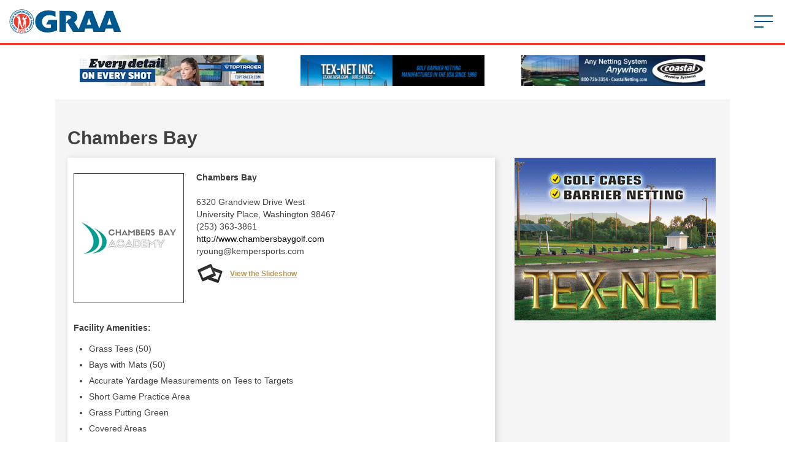

--- FILE ---
content_type: text/html; charset=UTF-8
request_url: https://golfrange.org/winners/chambers-bay-5/
body_size: 18901
content:
<!DOCTYPE html>
<!--[if lt IE 7]> <html class="no-js ie6 oldie" lang="en"> <![endif]-->
<!--[if IE 7]>    <html class="no-js ie7 oldie" lang="en"> <![endif]-->
<!--[if IE 8]>    <html class="no-js ie8 oldie" lang="en"> <![endif]-->
<!--[if gt IE 8]><!--> <html class="no-js" lang="en"> <!--<![endif]-->
<head> <script type="text/javascript">
/* <![CDATA[ */
var gform;gform||(document.addEventListener("gform_main_scripts_loaded",function(){gform.scriptsLoaded=!0}),document.addEventListener("gform/theme/scripts_loaded",function(){gform.themeScriptsLoaded=!0}),window.addEventListener("DOMContentLoaded",function(){gform.domLoaded=!0}),gform={domLoaded:!1,scriptsLoaded:!1,themeScriptsLoaded:!1,isFormEditor:()=>"function"==typeof InitializeEditor,callIfLoaded:function(o){return!(!gform.domLoaded||!gform.scriptsLoaded||!gform.themeScriptsLoaded&&!gform.isFormEditor()||(gform.isFormEditor()&&console.warn("The use of gform.initializeOnLoaded() is deprecated in the form editor context and will be removed in Gravity Forms 3.1."),o(),0))},initializeOnLoaded:function(o){gform.callIfLoaded(o)||(document.addEventListener("gform_main_scripts_loaded",()=>{gform.scriptsLoaded=!0,gform.callIfLoaded(o)}),document.addEventListener("gform/theme/scripts_loaded",()=>{gform.themeScriptsLoaded=!0,gform.callIfLoaded(o)}),window.addEventListener("DOMContentLoaded",()=>{gform.domLoaded=!0,gform.callIfLoaded(o)}))},hooks:{action:{},filter:{}},addAction:function(o,r,e,t){gform.addHook("action",o,r,e,t)},addFilter:function(o,r,e,t){gform.addHook("filter",o,r,e,t)},doAction:function(o){gform.doHook("action",o,arguments)},applyFilters:function(o){return gform.doHook("filter",o,arguments)},removeAction:function(o,r){gform.removeHook("action",o,r)},removeFilter:function(o,r,e){gform.removeHook("filter",o,r,e)},addHook:function(o,r,e,t,n){null==gform.hooks[o][r]&&(gform.hooks[o][r]=[]);var d=gform.hooks[o][r];null==n&&(n=r+"_"+d.length),gform.hooks[o][r].push({tag:n,callable:e,priority:t=null==t?10:t})},doHook:function(r,o,e){var t;if(e=Array.prototype.slice.call(e,1),null!=gform.hooks[r][o]&&((o=gform.hooks[r][o]).sort(function(o,r){return o.priority-r.priority}),o.forEach(function(o){"function"!=typeof(t=o.callable)&&(t=window[t]),"action"==r?t.apply(null,e):e[0]=t.apply(null,e)})),"filter"==r)return e[0]},removeHook:function(o,r,t,n){var e;null!=gform.hooks[o][r]&&(e=(e=gform.hooks[o][r]).filter(function(o,r,e){return!!(null!=n&&n!=o.tag||null!=t&&t!=o.priority)}),gform.hooks[o][r]=e)}});
/* ]]> */
</script>
<meta charset="utf-8"><script>if(navigator.userAgent.match(/MSIE|Internet Explorer/i)||navigator.userAgent.match(/Trident\/7\..*?rv:11/i)){var href=document.location.href;if(!href.match(/[?&]nowprocket/)){if(href.indexOf("?")==-1){if(href.indexOf("#")==-1){document.location.href=href+"?nowprocket=1"}else{document.location.href=href.replace("#","?nowprocket=1#")}}else{if(href.indexOf("#")==-1){document.location.href=href+"&nowprocket=1"}else{document.location.href=href.replace("#","&nowprocket=1#")}}}}</script><script>(()=>{class RocketLazyLoadScripts{constructor(){this.v="2.0.4",this.userEvents=["keydown","keyup","mousedown","mouseup","mousemove","mouseover","mouseout","touchmove","touchstart","touchend","touchcancel","wheel","click","dblclick","input"],this.attributeEvents=["onblur","onclick","oncontextmenu","ondblclick","onfocus","onmousedown","onmouseenter","onmouseleave","onmousemove","onmouseout","onmouseover","onmouseup","onmousewheel","onscroll","onsubmit"]}async t(){this.i(),this.o(),/iP(ad|hone)/.test(navigator.userAgent)&&this.h(),this.u(),this.l(this),this.m(),this.k(this),this.p(this),this._(),await Promise.all([this.R(),this.L()]),this.lastBreath=Date.now(),this.S(this),this.P(),this.D(),this.O(),this.M(),await this.C(this.delayedScripts.normal),await this.C(this.delayedScripts.defer),await this.C(this.delayedScripts.async),await this.T(),await this.F(),await this.j(),await this.A(),window.dispatchEvent(new Event("rocket-allScriptsLoaded")),this.everythingLoaded=!0,this.lastTouchEnd&&await new Promise(t=>setTimeout(t,500-Date.now()+this.lastTouchEnd)),this.I(),this.H(),this.U(),this.W()}i(){this.CSPIssue=sessionStorage.getItem("rocketCSPIssue"),document.addEventListener("securitypolicyviolation",t=>{this.CSPIssue||"script-src-elem"!==t.violatedDirective||"data"!==t.blockedURI||(this.CSPIssue=!0,sessionStorage.setItem("rocketCSPIssue",!0))},{isRocket:!0})}o(){window.addEventListener("pageshow",t=>{this.persisted=t.persisted,this.realWindowLoadedFired=!0},{isRocket:!0}),window.addEventListener("pagehide",()=>{this.onFirstUserAction=null},{isRocket:!0})}h(){let t;function e(e){t=e}window.addEventListener("touchstart",e,{isRocket:!0}),window.addEventListener("touchend",function i(o){o.changedTouches[0]&&t.changedTouches[0]&&Math.abs(o.changedTouches[0].pageX-t.changedTouches[0].pageX)<10&&Math.abs(o.changedTouches[0].pageY-t.changedTouches[0].pageY)<10&&o.timeStamp-t.timeStamp<200&&(window.removeEventListener("touchstart",e,{isRocket:!0}),window.removeEventListener("touchend",i,{isRocket:!0}),"INPUT"===o.target.tagName&&"text"===o.target.type||(o.target.dispatchEvent(new TouchEvent("touchend",{target:o.target,bubbles:!0})),o.target.dispatchEvent(new MouseEvent("mouseover",{target:o.target,bubbles:!0})),o.target.dispatchEvent(new PointerEvent("click",{target:o.target,bubbles:!0,cancelable:!0,detail:1,clientX:o.changedTouches[0].clientX,clientY:o.changedTouches[0].clientY})),event.preventDefault()))},{isRocket:!0})}q(t){this.userActionTriggered||("mousemove"!==t.type||this.firstMousemoveIgnored?"keyup"===t.type||"mouseover"===t.type||"mouseout"===t.type||(this.userActionTriggered=!0,this.onFirstUserAction&&this.onFirstUserAction()):this.firstMousemoveIgnored=!0),"click"===t.type&&t.preventDefault(),t.stopPropagation(),t.stopImmediatePropagation(),"touchstart"===this.lastEvent&&"touchend"===t.type&&(this.lastTouchEnd=Date.now()),"click"===t.type&&(this.lastTouchEnd=0),this.lastEvent=t.type,t.composedPath&&t.composedPath()[0].getRootNode()instanceof ShadowRoot&&(t.rocketTarget=t.composedPath()[0]),this.savedUserEvents.push(t)}u(){this.savedUserEvents=[],this.userEventHandler=this.q.bind(this),this.userEvents.forEach(t=>window.addEventListener(t,this.userEventHandler,{passive:!1,isRocket:!0})),document.addEventListener("visibilitychange",this.userEventHandler,{isRocket:!0})}U(){this.userEvents.forEach(t=>window.removeEventListener(t,this.userEventHandler,{passive:!1,isRocket:!0})),document.removeEventListener("visibilitychange",this.userEventHandler,{isRocket:!0}),this.savedUserEvents.forEach(t=>{(t.rocketTarget||t.target).dispatchEvent(new window[t.constructor.name](t.type,t))})}m(){const t="return false",e=Array.from(this.attributeEvents,t=>"data-rocket-"+t),i="["+this.attributeEvents.join("],[")+"]",o="[data-rocket-"+this.attributeEvents.join("],[data-rocket-")+"]",s=(e,i,o)=>{o&&o!==t&&(e.setAttribute("data-rocket-"+i,o),e["rocket"+i]=new Function("event",o),e.setAttribute(i,t))};new MutationObserver(t=>{for(const n of t)"attributes"===n.type&&(n.attributeName.startsWith("data-rocket-")||this.everythingLoaded?n.attributeName.startsWith("data-rocket-")&&this.everythingLoaded&&this.N(n.target,n.attributeName.substring(12)):s(n.target,n.attributeName,n.target.getAttribute(n.attributeName))),"childList"===n.type&&n.addedNodes.forEach(t=>{if(t.nodeType===Node.ELEMENT_NODE)if(this.everythingLoaded)for(const i of[t,...t.querySelectorAll(o)])for(const t of i.getAttributeNames())e.includes(t)&&this.N(i,t.substring(12));else for(const e of[t,...t.querySelectorAll(i)])for(const t of e.getAttributeNames())this.attributeEvents.includes(t)&&s(e,t,e.getAttribute(t))})}).observe(document,{subtree:!0,childList:!0,attributeFilter:[...this.attributeEvents,...e]})}I(){this.attributeEvents.forEach(t=>{document.querySelectorAll("[data-rocket-"+t+"]").forEach(e=>{this.N(e,t)})})}N(t,e){const i=t.getAttribute("data-rocket-"+e);i&&(t.setAttribute(e,i),t.removeAttribute("data-rocket-"+e))}k(t){Object.defineProperty(HTMLElement.prototype,"onclick",{get(){return this.rocketonclick||null},set(e){this.rocketonclick=e,this.setAttribute(t.everythingLoaded?"onclick":"data-rocket-onclick","this.rocketonclick(event)")}})}S(t){function e(e,i){let o=e[i];e[i]=null,Object.defineProperty(e,i,{get:()=>o,set(s){t.everythingLoaded?o=s:e["rocket"+i]=o=s}})}e(document,"onreadystatechange"),e(window,"onload"),e(window,"onpageshow");try{Object.defineProperty(document,"readyState",{get:()=>t.rocketReadyState,set(e){t.rocketReadyState=e},configurable:!0}),document.readyState="loading"}catch(t){console.log("WPRocket DJE readyState conflict, bypassing")}}l(t){this.originalAddEventListener=EventTarget.prototype.addEventListener,this.originalRemoveEventListener=EventTarget.prototype.removeEventListener,this.savedEventListeners=[],EventTarget.prototype.addEventListener=function(e,i,o){o&&o.isRocket||!t.B(e,this)&&!t.userEvents.includes(e)||t.B(e,this)&&!t.userActionTriggered||e.startsWith("rocket-")||t.everythingLoaded?t.originalAddEventListener.call(this,e,i,o):(t.savedEventListeners.push({target:this,remove:!1,type:e,func:i,options:o}),"mouseenter"!==e&&"mouseleave"!==e||t.originalAddEventListener.call(this,e,t.savedUserEvents.push,o))},EventTarget.prototype.removeEventListener=function(e,i,o){o&&o.isRocket||!t.B(e,this)&&!t.userEvents.includes(e)||t.B(e,this)&&!t.userActionTriggered||e.startsWith("rocket-")||t.everythingLoaded?t.originalRemoveEventListener.call(this,e,i,o):t.savedEventListeners.push({target:this,remove:!0,type:e,func:i,options:o})}}J(t,e){this.savedEventListeners=this.savedEventListeners.filter(i=>{let o=i.type,s=i.target||window;return e!==o||t!==s||(this.B(o,s)&&(i.type="rocket-"+o),this.$(i),!1)})}H(){EventTarget.prototype.addEventListener=this.originalAddEventListener,EventTarget.prototype.removeEventListener=this.originalRemoveEventListener,this.savedEventListeners.forEach(t=>this.$(t))}$(t){t.remove?this.originalRemoveEventListener.call(t.target,t.type,t.func,t.options):this.originalAddEventListener.call(t.target,t.type,t.func,t.options)}p(t){let e;function i(e){return t.everythingLoaded?e:e.split(" ").map(t=>"load"===t||t.startsWith("load.")?"rocket-jquery-load":t).join(" ")}function o(o){function s(e){const s=o.fn[e];o.fn[e]=o.fn.init.prototype[e]=function(){return this[0]===window&&t.userActionTriggered&&("string"==typeof arguments[0]||arguments[0]instanceof String?arguments[0]=i(arguments[0]):"object"==typeof arguments[0]&&Object.keys(arguments[0]).forEach(t=>{const e=arguments[0][t];delete arguments[0][t],arguments[0][i(t)]=e})),s.apply(this,arguments),this}}if(o&&o.fn&&!t.allJQueries.includes(o)){const e={DOMContentLoaded:[],"rocket-DOMContentLoaded":[]};for(const t in e)document.addEventListener(t,()=>{e[t].forEach(t=>t())},{isRocket:!0});o.fn.ready=o.fn.init.prototype.ready=function(i){function s(){parseInt(o.fn.jquery)>2?setTimeout(()=>i.bind(document)(o)):i.bind(document)(o)}return"function"==typeof i&&(t.realDomReadyFired?!t.userActionTriggered||t.fauxDomReadyFired?s():e["rocket-DOMContentLoaded"].push(s):e.DOMContentLoaded.push(s)),o([])},s("on"),s("one"),s("off"),t.allJQueries.push(o)}e=o}t.allJQueries=[],o(window.jQuery),Object.defineProperty(window,"jQuery",{get:()=>e,set(t){o(t)}})}P(){const t=new Map;document.write=document.writeln=function(e){const i=document.currentScript,o=document.createRange(),s=i.parentElement;let n=t.get(i);void 0===n&&(n=i.nextSibling,t.set(i,n));const c=document.createDocumentFragment();o.setStart(c,0),c.appendChild(o.createContextualFragment(e)),s.insertBefore(c,n)}}async R(){return new Promise(t=>{this.userActionTriggered?t():this.onFirstUserAction=t})}async L(){return new Promise(t=>{document.addEventListener("DOMContentLoaded",()=>{this.realDomReadyFired=!0,t()},{isRocket:!0})})}async j(){return this.realWindowLoadedFired?Promise.resolve():new Promise(t=>{window.addEventListener("load",t,{isRocket:!0})})}M(){this.pendingScripts=[];this.scriptsMutationObserver=new MutationObserver(t=>{for(const e of t)e.addedNodes.forEach(t=>{"SCRIPT"!==t.tagName||t.noModule||t.isWPRocket||this.pendingScripts.push({script:t,promise:new Promise(e=>{const i=()=>{const i=this.pendingScripts.findIndex(e=>e.script===t);i>=0&&this.pendingScripts.splice(i,1),e()};t.addEventListener("load",i,{isRocket:!0}),t.addEventListener("error",i,{isRocket:!0}),setTimeout(i,1e3)})})})}),this.scriptsMutationObserver.observe(document,{childList:!0,subtree:!0})}async F(){await this.X(),this.pendingScripts.length?(await this.pendingScripts[0].promise,await this.F()):this.scriptsMutationObserver.disconnect()}D(){this.delayedScripts={normal:[],async:[],defer:[]},document.querySelectorAll("script[type$=rocketlazyloadscript]").forEach(t=>{t.hasAttribute("data-rocket-src")?t.hasAttribute("async")&&!1!==t.async?this.delayedScripts.async.push(t):t.hasAttribute("defer")&&!1!==t.defer||"module"===t.getAttribute("data-rocket-type")?this.delayedScripts.defer.push(t):this.delayedScripts.normal.push(t):this.delayedScripts.normal.push(t)})}async _(){await this.L();let t=[];document.querySelectorAll("script[type$=rocketlazyloadscript][data-rocket-src]").forEach(e=>{let i=e.getAttribute("data-rocket-src");if(i&&!i.startsWith("data:")){i.startsWith("//")&&(i=location.protocol+i);try{const o=new URL(i).origin;o!==location.origin&&t.push({src:o,crossOrigin:e.crossOrigin||"module"===e.getAttribute("data-rocket-type")})}catch(t){}}}),t=[...new Map(t.map(t=>[JSON.stringify(t),t])).values()],this.Y(t,"preconnect")}async G(t){if(await this.K(),!0!==t.noModule||!("noModule"in HTMLScriptElement.prototype))return new Promise(e=>{let i;function o(){(i||t).setAttribute("data-rocket-status","executed"),e()}try{if(navigator.userAgent.includes("Firefox/")||""===navigator.vendor||this.CSPIssue)i=document.createElement("script"),[...t.attributes].forEach(t=>{let e=t.nodeName;"type"!==e&&("data-rocket-type"===e&&(e="type"),"data-rocket-src"===e&&(e="src"),i.setAttribute(e,t.nodeValue))}),t.text&&(i.text=t.text),t.nonce&&(i.nonce=t.nonce),i.hasAttribute("src")?(i.addEventListener("load",o,{isRocket:!0}),i.addEventListener("error",()=>{i.setAttribute("data-rocket-status","failed-network"),e()},{isRocket:!0}),setTimeout(()=>{i.isConnected||e()},1)):(i.text=t.text,o()),i.isWPRocket=!0,t.parentNode.replaceChild(i,t);else{const i=t.getAttribute("data-rocket-type"),s=t.getAttribute("data-rocket-src");i?(t.type=i,t.removeAttribute("data-rocket-type")):t.removeAttribute("type"),t.addEventListener("load",o,{isRocket:!0}),t.addEventListener("error",i=>{this.CSPIssue&&i.target.src.startsWith("data:")?(console.log("WPRocket: CSP fallback activated"),t.removeAttribute("src"),this.G(t).then(e)):(t.setAttribute("data-rocket-status","failed-network"),e())},{isRocket:!0}),s?(t.fetchPriority="high",t.removeAttribute("data-rocket-src"),t.src=s):t.src="data:text/javascript;base64,"+window.btoa(unescape(encodeURIComponent(t.text)))}}catch(i){t.setAttribute("data-rocket-status","failed-transform"),e()}});t.setAttribute("data-rocket-status","skipped")}async C(t){const e=t.shift();return e?(e.isConnected&&await this.G(e),this.C(t)):Promise.resolve()}O(){this.Y([...this.delayedScripts.normal,...this.delayedScripts.defer,...this.delayedScripts.async],"preload")}Y(t,e){this.trash=this.trash||[];let i=!0;var o=document.createDocumentFragment();t.forEach(t=>{const s=t.getAttribute&&t.getAttribute("data-rocket-src")||t.src;if(s&&!s.startsWith("data:")){const n=document.createElement("link");n.href=s,n.rel=e,"preconnect"!==e&&(n.as="script",n.fetchPriority=i?"high":"low"),t.getAttribute&&"module"===t.getAttribute("data-rocket-type")&&(n.crossOrigin=!0),t.crossOrigin&&(n.crossOrigin=t.crossOrigin),t.integrity&&(n.integrity=t.integrity),t.nonce&&(n.nonce=t.nonce),o.appendChild(n),this.trash.push(n),i=!1}}),document.head.appendChild(o)}W(){this.trash.forEach(t=>t.remove())}async T(){try{document.readyState="interactive"}catch(t){}this.fauxDomReadyFired=!0;try{await this.K(),this.J(document,"readystatechange"),document.dispatchEvent(new Event("rocket-readystatechange")),await this.K(),document.rocketonreadystatechange&&document.rocketonreadystatechange(),await this.K(),this.J(document,"DOMContentLoaded"),document.dispatchEvent(new Event("rocket-DOMContentLoaded")),await this.K(),this.J(window,"DOMContentLoaded"),window.dispatchEvent(new Event("rocket-DOMContentLoaded"))}catch(t){console.error(t)}}async A(){try{document.readyState="complete"}catch(t){}try{await this.K(),this.J(document,"readystatechange"),document.dispatchEvent(new Event("rocket-readystatechange")),await this.K(),document.rocketonreadystatechange&&document.rocketonreadystatechange(),await this.K(),this.J(window,"load"),window.dispatchEvent(new Event("rocket-load")),await this.K(),window.rocketonload&&window.rocketonload(),await this.K(),this.allJQueries.forEach(t=>t(window).trigger("rocket-jquery-load")),await this.K(),this.J(window,"pageshow");const t=new Event("rocket-pageshow");t.persisted=this.persisted,window.dispatchEvent(t),await this.K(),window.rocketonpageshow&&window.rocketonpageshow({persisted:this.persisted})}catch(t){console.error(t)}}async K(){Date.now()-this.lastBreath>45&&(await this.X(),this.lastBreath=Date.now())}async X(){return document.hidden?new Promise(t=>setTimeout(t)):new Promise(t=>requestAnimationFrame(t))}B(t,e){return e===document&&"readystatechange"===t||(e===document&&"DOMContentLoaded"===t||(e===window&&"DOMContentLoaded"===t||(e===window&&"load"===t||e===window&&"pageshow"===t)))}static run(){(new RocketLazyLoadScripts).t()}}RocketLazyLoadScripts.run()})();</script>

<meta http-equiv="X-UA-Compatible" content="IE=edge">
<meta name="viewport" content="width=device-width, initial-scale=1.0">

<title>Chambers Bay - Golf Range Association</title>

<!-- Stylesheets -->
<link rel="stylesheet" href="https://golfrange.org/wp-content/themes/range/style.css?v=5" type="text/css" media="all" />
<link rel="stylesheet" href="https://golfrange.org/wp-content/themes/range/library/css/flexslider.css" type="text/css" media="all" />

<meta name="robots" content="index,follow" />
<meta name="copyright" content="Copyright (c) December 2020" />

<!-- The SEO Framework by Sybre Waaijer -->
<meta name="robots" content="max-snippet:-1,max-image-preview:standard,max-video-preview:-1" />
<link rel="canonical" href="https://golfrange.org/winners/chambers-bay-5/" />
<meta name="description" content="Facility Amenities: Additional Amenities: Type of Range Targets: Instruction provided. Number of PGA Professional Instructors: 6 Clubfitting services provided." />
<meta property="og:type" content="article" />
<meta property="og:locale" content="en_US" />
<meta property="og:site_name" content="Golf Range Association" />
<meta property="og:title" content="Chambers Bay - Golf Range Association" />
<meta property="og:description" content="Facility Amenities: Additional Amenities: Type of Range Targets: Instruction provided. Number of PGA Professional Instructors: 6 Clubfitting services provided. Total number of visits to range per…" />
<meta property="og:url" content="https://golfrange.org/winners/chambers-bay-5/" />
<meta property="og:image" content="https://golfrangeorgmedia.s3.amazonaws.com/wp-content/uploads/2020/12/05120300/Chambers-Bay2020.jpg" />
<meta property="og:image:width" content="220" />
<meta property="og:image:height" content="260" />
<meta property="article:published_time" content="2020-12-28T06:50:36+00:00" />
<meta property="article:modified_time" content="2020-12-28T07:34:56+00:00" />
<meta name="twitter:card" content="summary_large_image" />
<meta name="twitter:title" content="Chambers Bay - Golf Range Association" />
<meta name="twitter:description" content="Facility Amenities: Additional Amenities: Type of Range Targets: Instruction provided. Number of PGA Professional Instructors: 6 Clubfitting services provided. Total number of visits to range per…" />
<meta name="twitter:image" content="https://golfrangeorgmedia.s3.amazonaws.com/wp-content/uploads/2020/12/05120300/Chambers-Bay2020.jpg" />
<script type="application/ld+json">{"@context":"https://schema.org","@graph":[{"@type":"WebSite","@id":"https://golfrange.org/#/schema/WebSite","url":"https://golfrange.org/","name":"Golf Range Association","description":"Golf Ranges: Where the Fun Starts","inLanguage":"en-US","potentialAction":{"@type":"SearchAction","target":{"@type":"EntryPoint","urlTemplate":"https://golfrange.org/search/{search_term_string}/"},"query-input":"required name=search_term_string"},"publisher":{"@type":"Organization","@id":"https://golfrange.org/#/schema/Organization","name":"Golf Range Association","url":"https://golfrange.org/"}},{"@type":"WebPage","@id":"https://golfrange.org/winners/chambers-bay-5/","url":"https://golfrange.org/winners/chambers-bay-5/","name":"Chambers Bay - Golf Range Association","description":"Facility Amenities: Additional Amenities: Type of Range Targets: Instruction provided. Number of PGA Professional Instructors: 6 Clubfitting services provided.","inLanguage":"en-US","isPartOf":{"@id":"https://golfrange.org/#/schema/WebSite"},"breadcrumb":{"@type":"BreadcrumbList","@id":"https://golfrange.org/#/schema/BreadcrumbList","itemListElement":[{"@type":"ListItem","position":1,"item":"https://golfrange.org/","name":"Golf Range Association"},{"@type":"ListItem","position":2,"item":"https://golfrange.org/winners/","name":"Archives: Award Winners"},{"@type":"ListItem","position":3,"item":"https://golfrange.org/category/2020-graa-awards/","name":"Category: 2020 GRAA Awards"},{"@type":"ListItem","position":4,"name":"Chambers Bay"}]},"potentialAction":{"@type":"ReadAction","target":"https://golfrange.org/winners/chambers-bay-5/"},"datePublished":"2020-12-28T06:50:36+00:00","dateModified":"2020-12-28T07:34:56+00:00"}]}</script>
<!-- / The SEO Framework by Sybre Waaijer | 3.84ms meta | 0.25ms boot -->

<link rel='dns-prefetch' href='//a.omappapi.com' />

<link rel="alternate" type="application/rss+xml" title="Golf Range Association &raquo; Feed" href="https://golfrange.org/feed/" />
<link rel="alternate" type="application/rss+xml" title="Golf Range Association &raquo; Comments Feed" href="https://golfrange.org/comments/feed/" />
<link rel="alternate" title="oEmbed (JSON)" type="application/json+oembed" href="https://golfrange.org/wp-json/oembed/1.0/embed?url=https%3A%2F%2Fgolfrange.org%2Fwinners%2Fchambers-bay-5%2F" />
<link rel="alternate" title="oEmbed (XML)" type="text/xml+oembed" href="https://golfrange.org/wp-json/oembed/1.0/embed?url=https%3A%2F%2Fgolfrange.org%2Fwinners%2Fchambers-bay-5%2F&#038;format=xml" />
<style id='wp-img-auto-sizes-contain-inline-css' type='text/css'>
img:is([sizes=auto i],[sizes^="auto," i]){contain-intrinsic-size:3000px 1500px}
/*# sourceURL=wp-img-auto-sizes-contain-inline-css */
</style>
<style id='wp-emoji-styles-inline-css' type='text/css'>

	img.wp-smiley, img.emoji {
		display: inline !important;
		border: none !important;
		box-shadow: none !important;
		height: 1em !important;
		width: 1em !important;
		margin: 0 0.07em !important;
		vertical-align: -0.1em !important;
		background: none !important;
		padding: 0 !important;
	}
/*# sourceURL=wp-emoji-styles-inline-css */
</style>
<style id='wp-block-library-inline-css' type='text/css'>
:root{--wp-block-synced-color:#7a00df;--wp-block-synced-color--rgb:122,0,223;--wp-bound-block-color:var(--wp-block-synced-color);--wp-editor-canvas-background:#ddd;--wp-admin-theme-color:#007cba;--wp-admin-theme-color--rgb:0,124,186;--wp-admin-theme-color-darker-10:#006ba1;--wp-admin-theme-color-darker-10--rgb:0,107,160.5;--wp-admin-theme-color-darker-20:#005a87;--wp-admin-theme-color-darker-20--rgb:0,90,135;--wp-admin-border-width-focus:2px}@media (min-resolution:192dpi){:root{--wp-admin-border-width-focus:1.5px}}.wp-element-button{cursor:pointer}:root .has-very-light-gray-background-color{background-color:#eee}:root .has-very-dark-gray-background-color{background-color:#313131}:root .has-very-light-gray-color{color:#eee}:root .has-very-dark-gray-color{color:#313131}:root .has-vivid-green-cyan-to-vivid-cyan-blue-gradient-background{background:linear-gradient(135deg,#00d084,#0693e3)}:root .has-purple-crush-gradient-background{background:linear-gradient(135deg,#34e2e4,#4721fb 50%,#ab1dfe)}:root .has-hazy-dawn-gradient-background{background:linear-gradient(135deg,#faaca8,#dad0ec)}:root .has-subdued-olive-gradient-background{background:linear-gradient(135deg,#fafae1,#67a671)}:root .has-atomic-cream-gradient-background{background:linear-gradient(135deg,#fdd79a,#004a59)}:root .has-nightshade-gradient-background{background:linear-gradient(135deg,#330968,#31cdcf)}:root .has-midnight-gradient-background{background:linear-gradient(135deg,#020381,#2874fc)}:root{--wp--preset--font-size--normal:16px;--wp--preset--font-size--huge:42px}.has-regular-font-size{font-size:1em}.has-larger-font-size{font-size:2.625em}.has-normal-font-size{font-size:var(--wp--preset--font-size--normal)}.has-huge-font-size{font-size:var(--wp--preset--font-size--huge)}.has-text-align-center{text-align:center}.has-text-align-left{text-align:left}.has-text-align-right{text-align:right}.has-fit-text{white-space:nowrap!important}#end-resizable-editor-section{display:none}.aligncenter{clear:both}.items-justified-left{justify-content:flex-start}.items-justified-center{justify-content:center}.items-justified-right{justify-content:flex-end}.items-justified-space-between{justify-content:space-between}.screen-reader-text{border:0;clip-path:inset(50%);height:1px;margin:-1px;overflow:hidden;padding:0;position:absolute;width:1px;word-wrap:normal!important}.screen-reader-text:focus{background-color:#ddd;clip-path:none;color:#444;display:block;font-size:1em;height:auto;left:5px;line-height:normal;padding:15px 23px 14px;text-decoration:none;top:5px;width:auto;z-index:100000}html :where(.has-border-color){border-style:solid}html :where([style*=border-top-color]){border-top-style:solid}html :where([style*=border-right-color]){border-right-style:solid}html :where([style*=border-bottom-color]){border-bottom-style:solid}html :where([style*=border-left-color]){border-left-style:solid}html :where([style*=border-width]){border-style:solid}html :where([style*=border-top-width]){border-top-style:solid}html :where([style*=border-right-width]){border-right-style:solid}html :where([style*=border-bottom-width]){border-bottom-style:solid}html :where([style*=border-left-width]){border-left-style:solid}html :where(img[class*=wp-image-]){height:auto;max-width:100%}:where(figure){margin:0 0 1em}html :where(.is-position-sticky){--wp-admin--admin-bar--position-offset:var(--wp-admin--admin-bar--height,0px)}@media screen and (max-width:600px){html :where(.is-position-sticky){--wp-admin--admin-bar--position-offset:0px}}

/*# sourceURL=wp-block-library-inline-css */
</style><style id='global-styles-inline-css' type='text/css'>
:root{--wp--preset--aspect-ratio--square: 1;--wp--preset--aspect-ratio--4-3: 4/3;--wp--preset--aspect-ratio--3-4: 3/4;--wp--preset--aspect-ratio--3-2: 3/2;--wp--preset--aspect-ratio--2-3: 2/3;--wp--preset--aspect-ratio--16-9: 16/9;--wp--preset--aspect-ratio--9-16: 9/16;--wp--preset--color--black: #000000;--wp--preset--color--cyan-bluish-gray: #abb8c3;--wp--preset--color--white: #ffffff;--wp--preset--color--pale-pink: #f78da7;--wp--preset--color--vivid-red: #cf2e2e;--wp--preset--color--luminous-vivid-orange: #ff6900;--wp--preset--color--luminous-vivid-amber: #fcb900;--wp--preset--color--light-green-cyan: #7bdcb5;--wp--preset--color--vivid-green-cyan: #00d084;--wp--preset--color--pale-cyan-blue: #8ed1fc;--wp--preset--color--vivid-cyan-blue: #0693e3;--wp--preset--color--vivid-purple: #9b51e0;--wp--preset--gradient--vivid-cyan-blue-to-vivid-purple: linear-gradient(135deg,rgb(6,147,227) 0%,rgb(155,81,224) 100%);--wp--preset--gradient--light-green-cyan-to-vivid-green-cyan: linear-gradient(135deg,rgb(122,220,180) 0%,rgb(0,208,130) 100%);--wp--preset--gradient--luminous-vivid-amber-to-luminous-vivid-orange: linear-gradient(135deg,rgb(252,185,0) 0%,rgb(255,105,0) 100%);--wp--preset--gradient--luminous-vivid-orange-to-vivid-red: linear-gradient(135deg,rgb(255,105,0) 0%,rgb(207,46,46) 100%);--wp--preset--gradient--very-light-gray-to-cyan-bluish-gray: linear-gradient(135deg,rgb(238,238,238) 0%,rgb(169,184,195) 100%);--wp--preset--gradient--cool-to-warm-spectrum: linear-gradient(135deg,rgb(74,234,220) 0%,rgb(151,120,209) 20%,rgb(207,42,186) 40%,rgb(238,44,130) 60%,rgb(251,105,98) 80%,rgb(254,248,76) 100%);--wp--preset--gradient--blush-light-purple: linear-gradient(135deg,rgb(255,206,236) 0%,rgb(152,150,240) 100%);--wp--preset--gradient--blush-bordeaux: linear-gradient(135deg,rgb(254,205,165) 0%,rgb(254,45,45) 50%,rgb(107,0,62) 100%);--wp--preset--gradient--luminous-dusk: linear-gradient(135deg,rgb(255,203,112) 0%,rgb(199,81,192) 50%,rgb(65,88,208) 100%);--wp--preset--gradient--pale-ocean: linear-gradient(135deg,rgb(255,245,203) 0%,rgb(182,227,212) 50%,rgb(51,167,181) 100%);--wp--preset--gradient--electric-grass: linear-gradient(135deg,rgb(202,248,128) 0%,rgb(113,206,126) 100%);--wp--preset--gradient--midnight: linear-gradient(135deg,rgb(2,3,129) 0%,rgb(40,116,252) 100%);--wp--preset--font-size--small: 13px;--wp--preset--font-size--medium: 20px;--wp--preset--font-size--large: 36px;--wp--preset--font-size--x-large: 42px;--wp--preset--spacing--20: 0.44rem;--wp--preset--spacing--30: 0.67rem;--wp--preset--spacing--40: 1rem;--wp--preset--spacing--50: 1.5rem;--wp--preset--spacing--60: 2.25rem;--wp--preset--spacing--70: 3.38rem;--wp--preset--spacing--80: 5.06rem;--wp--preset--shadow--natural: 6px 6px 9px rgba(0, 0, 0, 0.2);--wp--preset--shadow--deep: 12px 12px 50px rgba(0, 0, 0, 0.4);--wp--preset--shadow--sharp: 6px 6px 0px rgba(0, 0, 0, 0.2);--wp--preset--shadow--outlined: 6px 6px 0px -3px rgb(255, 255, 255), 6px 6px rgb(0, 0, 0);--wp--preset--shadow--crisp: 6px 6px 0px rgb(0, 0, 0);}:where(.is-layout-flex){gap: 0.5em;}:where(.is-layout-grid){gap: 0.5em;}body .is-layout-flex{display: flex;}.is-layout-flex{flex-wrap: wrap;align-items: center;}.is-layout-flex > :is(*, div){margin: 0;}body .is-layout-grid{display: grid;}.is-layout-grid > :is(*, div){margin: 0;}:where(.wp-block-columns.is-layout-flex){gap: 2em;}:where(.wp-block-columns.is-layout-grid){gap: 2em;}:where(.wp-block-post-template.is-layout-flex){gap: 1.25em;}:where(.wp-block-post-template.is-layout-grid){gap: 1.25em;}.has-black-color{color: var(--wp--preset--color--black) !important;}.has-cyan-bluish-gray-color{color: var(--wp--preset--color--cyan-bluish-gray) !important;}.has-white-color{color: var(--wp--preset--color--white) !important;}.has-pale-pink-color{color: var(--wp--preset--color--pale-pink) !important;}.has-vivid-red-color{color: var(--wp--preset--color--vivid-red) !important;}.has-luminous-vivid-orange-color{color: var(--wp--preset--color--luminous-vivid-orange) !important;}.has-luminous-vivid-amber-color{color: var(--wp--preset--color--luminous-vivid-amber) !important;}.has-light-green-cyan-color{color: var(--wp--preset--color--light-green-cyan) !important;}.has-vivid-green-cyan-color{color: var(--wp--preset--color--vivid-green-cyan) !important;}.has-pale-cyan-blue-color{color: var(--wp--preset--color--pale-cyan-blue) !important;}.has-vivid-cyan-blue-color{color: var(--wp--preset--color--vivid-cyan-blue) !important;}.has-vivid-purple-color{color: var(--wp--preset--color--vivid-purple) !important;}.has-black-background-color{background-color: var(--wp--preset--color--black) !important;}.has-cyan-bluish-gray-background-color{background-color: var(--wp--preset--color--cyan-bluish-gray) !important;}.has-white-background-color{background-color: var(--wp--preset--color--white) !important;}.has-pale-pink-background-color{background-color: var(--wp--preset--color--pale-pink) !important;}.has-vivid-red-background-color{background-color: var(--wp--preset--color--vivid-red) !important;}.has-luminous-vivid-orange-background-color{background-color: var(--wp--preset--color--luminous-vivid-orange) !important;}.has-luminous-vivid-amber-background-color{background-color: var(--wp--preset--color--luminous-vivid-amber) !important;}.has-light-green-cyan-background-color{background-color: var(--wp--preset--color--light-green-cyan) !important;}.has-vivid-green-cyan-background-color{background-color: var(--wp--preset--color--vivid-green-cyan) !important;}.has-pale-cyan-blue-background-color{background-color: var(--wp--preset--color--pale-cyan-blue) !important;}.has-vivid-cyan-blue-background-color{background-color: var(--wp--preset--color--vivid-cyan-blue) !important;}.has-vivid-purple-background-color{background-color: var(--wp--preset--color--vivid-purple) !important;}.has-black-border-color{border-color: var(--wp--preset--color--black) !important;}.has-cyan-bluish-gray-border-color{border-color: var(--wp--preset--color--cyan-bluish-gray) !important;}.has-white-border-color{border-color: var(--wp--preset--color--white) !important;}.has-pale-pink-border-color{border-color: var(--wp--preset--color--pale-pink) !important;}.has-vivid-red-border-color{border-color: var(--wp--preset--color--vivid-red) !important;}.has-luminous-vivid-orange-border-color{border-color: var(--wp--preset--color--luminous-vivid-orange) !important;}.has-luminous-vivid-amber-border-color{border-color: var(--wp--preset--color--luminous-vivid-amber) !important;}.has-light-green-cyan-border-color{border-color: var(--wp--preset--color--light-green-cyan) !important;}.has-vivid-green-cyan-border-color{border-color: var(--wp--preset--color--vivid-green-cyan) !important;}.has-pale-cyan-blue-border-color{border-color: var(--wp--preset--color--pale-cyan-blue) !important;}.has-vivid-cyan-blue-border-color{border-color: var(--wp--preset--color--vivid-cyan-blue) !important;}.has-vivid-purple-border-color{border-color: var(--wp--preset--color--vivid-purple) !important;}.has-vivid-cyan-blue-to-vivid-purple-gradient-background{background: var(--wp--preset--gradient--vivid-cyan-blue-to-vivid-purple) !important;}.has-light-green-cyan-to-vivid-green-cyan-gradient-background{background: var(--wp--preset--gradient--light-green-cyan-to-vivid-green-cyan) !important;}.has-luminous-vivid-amber-to-luminous-vivid-orange-gradient-background{background: var(--wp--preset--gradient--luminous-vivid-amber-to-luminous-vivid-orange) !important;}.has-luminous-vivid-orange-to-vivid-red-gradient-background{background: var(--wp--preset--gradient--luminous-vivid-orange-to-vivid-red) !important;}.has-very-light-gray-to-cyan-bluish-gray-gradient-background{background: var(--wp--preset--gradient--very-light-gray-to-cyan-bluish-gray) !important;}.has-cool-to-warm-spectrum-gradient-background{background: var(--wp--preset--gradient--cool-to-warm-spectrum) !important;}.has-blush-light-purple-gradient-background{background: var(--wp--preset--gradient--blush-light-purple) !important;}.has-blush-bordeaux-gradient-background{background: var(--wp--preset--gradient--blush-bordeaux) !important;}.has-luminous-dusk-gradient-background{background: var(--wp--preset--gradient--luminous-dusk) !important;}.has-pale-ocean-gradient-background{background: var(--wp--preset--gradient--pale-ocean) !important;}.has-electric-grass-gradient-background{background: var(--wp--preset--gradient--electric-grass) !important;}.has-midnight-gradient-background{background: var(--wp--preset--gradient--midnight) !important;}.has-small-font-size{font-size: var(--wp--preset--font-size--small) !important;}.has-medium-font-size{font-size: var(--wp--preset--font-size--medium) !important;}.has-large-font-size{font-size: var(--wp--preset--font-size--large) !important;}.has-x-large-font-size{font-size: var(--wp--preset--font-size--x-large) !important;}
/*# sourceURL=global-styles-inline-css */
</style>

<style id='classic-theme-styles-inline-css' type='text/css'>
/*! This file is auto-generated */
.wp-block-button__link{color:#fff;background-color:#32373c;border-radius:9999px;box-shadow:none;text-decoration:none;padding:calc(.667em + 2px) calc(1.333em + 2px);font-size:1.125em}.wp-block-file__button{background:#32373c;color:#fff;text-decoration:none}
/*# sourceURL=/wp-includes/css/classic-themes.min.css */
</style>
<link rel='stylesheet' id='gform_admin_css_utilities-css' href='https://golfrange.org/wp-content/plugins/gravityforms/assets/css/dist/admin-css-utilities.min.css?ver=2.9.24' type='text/css' media='all' />
<link rel='stylesheet' id='gform_admin_components-css' href='https://golfrange.org/wp-content/plugins/gravityforms/assets/css/dist/admin-components.min.css?ver=2.9.24' type='text/css' media='all' />
<link rel='stylesheet' id='gravity_forms_theme_reset-css' href='https://golfrange.org/wp-content/plugins/gravityforms/assets/css/dist/gravity-forms-theme-reset.min.css?ver=2.9.24' type='text/css' media='all' />
<link rel='stylesheet' id='gravity_forms_theme_foundation-css' href='https://golfrange.org/wp-content/plugins/gravityforms/assets/css/dist/gravity-forms-theme-foundation.min.css?ver=2.9.24' type='text/css' media='all' />
<link rel='stylesheet' id='gravity_forms_theme_framework-css' href='https://golfrange.org/wp-content/plugins/gravityforms/assets/css/dist/gravity-forms-theme-framework.min.css?ver=2.9.24' type='text/css' media='all' />
<link rel='stylesheet' id='gravity_forms_orbital_theme-css' href='https://golfrange.org/wp-content/plugins/gravityforms/assets/css/dist/gravity-forms-orbital-theme.min.css?ver=2.9.24' type='text/css' media='all' />
<link rel='stylesheet' id='gform_apc_theme-css' href='https://golfrange.org/wp-content/plugins/gravityformsadvancedpostcreation/assets/css/dist/theme.min.css?ver=1.6.0' type='text/css' media='all' />
<script type="rocketlazyloadscript" data-rocket-type="text/javascript" data-rocket-src="https://golfrange.org/wp-includes/js/jquery/jquery.min.js?ver=3.7.1" id="jquery-core-js"></script>
<script type="rocketlazyloadscript" data-rocket-type="text/javascript" data-rocket-src="https://golfrange.org/wp-includes/js/jquery/jquery-migrate.min.js?ver=3.4.1" id="jquery-migrate-js"></script>
<script type="rocketlazyloadscript" data-rocket-type="text/javascript" data-rocket-src="https://golfrange.org/wp-content/themes/range/library/js/vertical-scroll.js?ver=1" id="scroll-js"></script>
<script type="text/javascript" id="gform_apc_shared-js-extra">
/* <![CDATA[ */
var gform_apc_shared = {"i18n":{"untitledPost":"Untitled","published":"Published","draft":"Draft","columnTitle":"Title","columnStatus":"Status","columnDate":"Date","columnActions":"Actions","previousPage":"Previous Page","previousLabel":"Prev","nextPage":"Next Page","nextLabel":"Next","noPostsFoundMessage":"No Editable Posts Found"},"pagination":{"ajax_url":"https://golfrange.org/wp-admin/admin-ajax.php","nonce":"df87bcf193"}};
//# sourceURL=gform_apc_shared-js-extra
/* ]]> */
</script>
<script type="rocketlazyloadscript" data-rocket-type="text/javascript" defer='defer' data-rocket-src="https://golfrange.org/wp-content/plugins/gravityforms/js/jquery.json.min.js?ver=2.9.24" id="gform_json-js"></script>
<script type="text/javascript" id="gform_gravityforms-js-extra">
/* <![CDATA[ */
var gform_i18n = {"datepicker":{"days":{"monday":"Mo","tuesday":"Tu","wednesday":"We","thursday":"Th","friday":"Fr","saturday":"Sa","sunday":"Su"},"months":{"january":"January","february":"February","march":"March","april":"April","may":"May","june":"June","july":"July","august":"August","september":"September","october":"October","november":"November","december":"December"},"firstDay":0,"iconText":"Select date"}};
var gf_legacy_multi = [];
var gform_gravityforms = {"strings":{"invalid_file_extension":"This type of file is not allowed. Must be one of the following:","delete_file":"Delete this file","in_progress":"in progress","file_exceeds_limit":"File exceeds size limit","illegal_extension":"This type of file is not allowed.","max_reached":"Maximum number of files reached","unknown_error":"There was a problem while saving the file on the server","currently_uploading":"Please wait for the uploading to complete","cancel":"Cancel","cancel_upload":"Cancel this upload","cancelled":"Cancelled","error":"Error","message":"Message"},"vars":{"images_url":"https://golfrange.org/wp-content/plugins/gravityforms/images"}};
//# sourceURL=gform_gravityforms-js-extra
/* ]]> */
</script>
<script type="rocketlazyloadscript" data-rocket-type="text/javascript" id="gform_gravityforms-js-before">
/* <![CDATA[ */

//# sourceURL=gform_gravityforms-js-before
/* ]]> */
</script>
<script type="rocketlazyloadscript" data-rocket-type="text/javascript" defer='defer' data-rocket-src="https://golfrange.org/wp-content/plugins/gravityforms/js/gravityforms.min.js?ver=2.9.24" id="gform_gravityforms-js"></script>
<script type="rocketlazyloadscript" data-rocket-type="text/javascript" defer='defer' data-rocket-src="https://golfrange.org/wp-content/plugins/gravityforms/assets/js/dist/utils.min.js?ver=48a3755090e76a154853db28fc254681" id="gform_gravityforms_utils-js"></script>
<script type="text/javascript" defer='defer' src="https://golfrange.org/wp-content/plugins/gravityforms/js/conditional_logic.min.js?ver=2.9.24" id="gform_conditional_logic-js"></script>
<link rel="https://api.w.org/" href="https://golfrange.org/wp-json/" />		<style type="text/css" id="wp-custom-css">
			body.singular-page-18036 .landing-inside {
	background: #000;
}		</style>
		
<!-- Global site tag (gtag.js) - Google Analytics -->
<script type="rocketlazyloadscript" async data-rocket-src="https://www.googletagmanager.com/gtag/js?id=UA-26226029-26"></script>
<script type="rocketlazyloadscript">
  window.dataLayer = window.dataLayer || [];
  function gtag(){dataLayer.push(arguments);}
  gtag('js', new Date());

  gtag('config', 'UA-26226029-26');

  function recordOutboundLink(link, category, action) {
    _gat._getTrackerByName()._trackEvent(category, action);
    setTimeout('document.location = "' + link.href + '"', 100);
  }
</script>

<meta name="generator" content="WP Rocket 3.20.2" data-wpr-features="wpr_delay_js wpr_preload_links wpr_desktop" /></head>

<body class="wordpress ltr en_US parent-theme y2026 m01 d21 h17 wednesday logged-out singular singular-winners singular-winners-24112 layout-default">
  
  <div data-rocket-location-hash="35a8b339147bcd59598e0317c3f82674" class="offcanvas">
    
    <div data-rocket-location-hash="f3670e72aa046b4cb0a5bf5316f90126" class="close toggle-close">
      <svg viewPort="0 0 12 12" version="1.1"
     xmlns="http://www.w3.org/2000/svg">
		    <line x1="1" y1="11" 
		          x2="11" y2="1" 
		          stroke="#ffffff" 
		          stroke-width="2"/>
		    <line x1="1" y1="1" 
		          x2="11" y2="11" 
		          stroke="#ffffff" 
		          stroke-width="2"/>
			</svg>
    </div>
    <div data-rocket-location-hash="513639a208a0a2172343798e34ef0efd" class="inner">
      
      <!--
	<form method="get" id="searchform" class="supplier-searchform" action="https://golfrange.org/" role="search">
		<input type="search" class="field" name="s" value="" id="s" placeholder="Search &hellip;" />
		<input type="submit" class="submit" id="searchsubmit" value="Search" />
	</form>
-->
	
	<form role="search" method="get" id="searchform" action="https://golfrange.org/" >
  	<div>
	    <input type="search" value="" name="s" id="s" />
	    <input type="submit" class="submit" id="searchsubmit" value="Search" />
	  </div>
  </form>      
      <div data-rocket-location-hash="ae23ef4d591b24111355ed31ea593863" class="off"><ul id="menu-primary" class="off"><li id="nav-home" class="menu-item menu-item-type-post_type menu-item-object-page menu-item-home menu-item-8915"><a href="https://golfrange.org/">Home</a></li>
<li id="nav-golfrangemagazine" class="menu-item menu-item-type-post_type menu-item-object-page menu-item-has-children menu-item-18140"><a href="https://golfrange.org/golf-range-magazine/">Golf Range Magazine</a>
<ul class="sub-menu">
	<li id="nav-previousissues" class="menu-item menu-item-type-custom menu-item-object-custom menu-item-18536"><a href="https://golfrange.org/previous-issues/">Previous Issues</a></li>
</ul>
</li>
<li id="nav-teaching" class="menu-item menu-item-type-post_type menu-item-object-page menu-item-has-children menu-item-10267"><a href="https://golfrange.org/teaching-resource-center/">Teaching</a>
<ul class="sub-menu">
	<li id="nav-teaching038trainingaids" class="menu-item menu-item-type-post_type menu-item-object-page menu-item-7901"><a href="https://golfrange.org/resource-centers/teaching-training-aids/">Teaching &#038; Training Aids</a></li>
</ul>
</li>
<li id="nav-practice" class="menu-item menu-item-type-post_type menu-item-object-page menu-item-10266"><a href="https://golfrange.org/practice-resource-center/">Practice</a></li>
<li id="nav-playerdevelopment" class="menu-item menu-item-type-post_type menu-item-object-page menu-item-10265"><a href="https://golfrange.org/player-development-resource-center/">Player Development</a></li>
<li id="nav-fittingdemo" class="menu-item menu-item-type-post_type menu-item-object-page menu-item-10264"><a href="https://golfrange.org/fitting-demo-resource-center/">Fitting/Demo</a></li>
<li id="nav-operations" class="menu-item menu-item-type-post_type menu-item-object-page menu-item-10263"><a href="https://golfrange.org/operations-resource-center/">Operations</a></li>
<li id="nav-engagement" class="menu-item menu-item-type-post_type menu-item-object-page menu-item-10262"><a href="https://golfrange.org/engagement-resource-center/">Engagement</a></li>
<li id="nav-products" class="menu-item menu-item-type-custom menu-item-object-custom menu-item-has-children menu-item-24"><a>Products</a>
<ul class="sub-menu">
	<li id="nav-golfrangemagazine" class="menu-item menu-item-type-post_type menu-item-object-page menu-item-452"><a href="https://golfrange.org/previous-issues/">Golf Range Magazine</a></li>
	<li id="nav-emailbestpractices" class="menu-item menu-item-type-custom menu-item-object-custom menu-item-471"><a href="https://golfrange.org/category/graa-best-practices/">Email Best Practices</a></li>
	<li id="nav-graaregionalbootcamps" class="menu-item menu-item-type-post_type menu-item-object-page menu-item-6495"><a href="https://golfrange.org/graa-boot-camps-2/">GRAA Regional Boot Camps</a></li>
	<li id="nav-supplierdirectory" class="menu-item menu-item-type-post_type menu-item-object-page menu-item-10270"><a href="https://golfrange.org/supplier-directory/">Supplier Directory</a></li>
	<li id="nav-advertisingopportunities" class="menu-item menu-item-type-custom menu-item-object-custom menu-item-543"><a href="https://golfrange.org/advertising-opportunities/">Advertising Opportunities</a></li>
</ul>
</li>
<li id="nav-awards" class="menu-item menu-item-type-post_type menu-item-object-page menu-item-has-children menu-item-24144"><a href="https://golfrange.org/graa-awards-archive/">Awards</a>
<ul class="sub-menu">
	<li id="nav-2025graaawardsarchive" class="menu-item menu-item-type-post_type menu-item-object-page menu-item-44226"><a href="https://golfrange.org/2025-graa-awards-archive/">2025 GRAA Awards Archive</a></li>
	<li id="nav-2024graaawardsarchive" class="menu-item menu-item-type-post_type menu-item-object-page menu-item-39891"><a href="https://golfrange.org/2024-graa-awards-archive/">2024 GRAA Awards Archive</a></li>
	<li id="nav-2023graaawardsarchive" class="menu-item menu-item-type-post_type menu-item-object-page menu-item-36030"><a href="https://golfrange.org/2023-graa-awards-archive/">2023 GRAA Awards Archive</a></li>
	<li id="nav-2022graaawardsarchive" class="menu-item menu-item-type-post_type menu-item-object-page menu-item-32663"><a href="https://golfrange.org/2022-graa-awards-archive/">2022 GRAA Awards Archive</a></li>
	<li id="nav-2021graaawardsarchive" class="menu-item menu-item-type-post_type menu-item-object-page menu-item-28100"><a href="https://golfrange.org/2021-graa-awards-archive/">2021 GRAA Awards Archive</a></li>
	<li id="nav-2020graaawardsarchive" class="menu-item menu-item-type-post_type menu-item-object-page menu-item-24695"><a href="https://golfrange.org/2020-graa-awards-archive/">2020 GRAA Awards Archive</a></li>
	<li id="nav-2019graaawardsarchive" class="menu-item menu-item-type-post_type menu-item-object-page menu-item-18305"><a href="https://golfrange.org/2019-graa-awards-archive/">2019 GRAA Awards Archive</a></li>
	<li id="nav-2018graaawardsarchive" class="menu-item menu-item-type-post_type menu-item-object-page menu-item-16649"><a href="https://golfrange.org/2018-graa-awards-archive/">2018 GRAA Awards Archive</a></li>
	<li id="nav-2017graaawardsarchive" class="menu-item menu-item-type-post_type menu-item-object-page menu-item-15222"><a href="https://golfrange.org/2017-graa-awards-archive/">2017 GRAA Awards Archive</a></li>
	<li id="nav-2016graaawardsarchive" class="menu-item menu-item-type-post_type menu-item-object-page menu-item-13850"><a href="https://golfrange.org/2016-graa-awards-archive/">2016 GRAA Awards Archive</a></li>
	<li id="nav-2015graaawardsarchive" class="menu-item menu-item-type-post_type menu-item-object-page menu-item-12388"><a href="https://golfrange.org/2015-graa-awards-archive/">2015 GRAA Awards Archive</a></li>
	<li id="nav-2014graaawardsarchive" class="menu-item menu-item-type-post_type menu-item-object-page menu-item-10321"><a href="https://golfrange.org/2014-graa-awards-archive/">2014 GRAA Awards Archive</a></li>
	<li id="nav-2013graaawardsarchive" class="menu-item menu-item-type-post_type menu-item-object-page menu-item-10268"><a href="https://golfrange.org/2013-graa-awards-archive/">2013 GRAA Awards Archive</a></li>
	<li id="nav-2012graaawardsarchive" class="menu-item menu-item-type-post_type menu-item-object-page menu-item-10269"><a href="https://golfrange.org/4372-2/">2012 GRAA Awards Archive</a></li>
</ul>
</li>
</ul></div>      
    </div>
  </div><!-- .offcanvas -->
  
  <div data-rocket-location-hash="b4b5e05fbfb363770b4124e679138656" class="top-banner main-header">
    
    <div data-rocket-location-hash="09adb3bd04115d0d8992aba4530fc29f" class="container-fluid">
      
      <div data-rocket-location-hash="fa44237a2df98737877554923a7926a0" class="row flex align-items-center">
        
    	  <div class="col-12 col-sm-2">
    			
    			<div class="logo-wrap">
    				
    				<a class="logo" href="https://golfrange.org" title="Golf Range Association">
    					<img src="https://golfrange.org/wp-content/themes/range/library/images/graa-logo.svg">
    				</a>
    				
    			</div>
          
    		</div>
        
        <div class="col-sm-10 menu-hide-desktop">
          
          <div id="menu-primary" class="menu-container">

            <div class="menu"><ul id="menu-primary-items" class=""><li id="nav-home" class="menu-item menu-item-type-post_type menu-item-object-page menu-item-home menu-item-8915"><a href="https://golfrange.org/">Home</a></li>
<li id="nav-golfrangemagazine" class="menu-item menu-item-type-post_type menu-item-object-page menu-item-has-children menu-item-18140"><a href="https://golfrange.org/golf-range-magazine/">Golf Range Magazine</a>
<ul class="sub-menu">
	<li id="nav-previousissues" class="menu-item menu-item-type-custom menu-item-object-custom menu-item-18536"><a href="https://golfrange.org/previous-issues/">Previous Issues</a></li>
</ul>
</li>
<li id="nav-teaching" class="menu-item menu-item-type-post_type menu-item-object-page menu-item-has-children menu-item-10267"><a href="https://golfrange.org/teaching-resource-center/">Teaching</a>
<ul class="sub-menu">
	<li id="nav-teaching038trainingaids" class="menu-item menu-item-type-post_type menu-item-object-page menu-item-7901"><a href="https://golfrange.org/resource-centers/teaching-training-aids/">Teaching &#038; Training Aids</a></li>
</ul>
</li>
<li id="nav-practice" class="menu-item menu-item-type-post_type menu-item-object-page menu-item-10266"><a href="https://golfrange.org/practice-resource-center/">Practice</a></li>
<li id="nav-playerdevelopment" class="menu-item menu-item-type-post_type menu-item-object-page menu-item-10265"><a href="https://golfrange.org/player-development-resource-center/">Player Development</a></li>
<li id="nav-fittingdemo" class="menu-item menu-item-type-post_type menu-item-object-page menu-item-10264"><a href="https://golfrange.org/fitting-demo-resource-center/">Fitting/Demo</a></li>
<li id="nav-operations" class="menu-item menu-item-type-post_type menu-item-object-page menu-item-10263"><a href="https://golfrange.org/operations-resource-center/">Operations</a></li>
<li id="nav-engagement" class="menu-item menu-item-type-post_type menu-item-object-page menu-item-10262"><a href="https://golfrange.org/engagement-resource-center/">Engagement</a></li>
<li id="nav-products" class="menu-item menu-item-type-custom menu-item-object-custom menu-item-has-children menu-item-24"><a>Products</a>
<ul class="sub-menu">
	<li id="nav-golfrangemagazine" class="menu-item menu-item-type-post_type menu-item-object-page menu-item-452"><a href="https://golfrange.org/previous-issues/">Golf Range Magazine</a></li>
	<li id="nav-emailbestpractices" class="menu-item menu-item-type-custom menu-item-object-custom menu-item-471"><a href="https://golfrange.org/category/graa-best-practices/">Email Best Practices</a></li>
	<li id="nav-graaregionalbootcamps" class="menu-item menu-item-type-post_type menu-item-object-page menu-item-6495"><a href="https://golfrange.org/graa-boot-camps-2/">GRAA Regional Boot Camps</a></li>
	<li id="nav-supplierdirectory" class="menu-item menu-item-type-post_type menu-item-object-page menu-item-10270"><a href="https://golfrange.org/supplier-directory/">Supplier Directory</a></li>
	<li id="nav-advertisingopportunities" class="menu-item menu-item-type-custom menu-item-object-custom menu-item-543"><a href="https://golfrange.org/advertising-opportunities/">Advertising Opportunities</a></li>
</ul>
</li>
<li id="nav-awards" class="menu-item menu-item-type-post_type menu-item-object-page menu-item-has-children menu-item-24144"><a href="https://golfrange.org/graa-awards-archive/">Awards</a>
<ul class="sub-menu">
	<li id="nav-2025graaawardsarchive" class="menu-item menu-item-type-post_type menu-item-object-page menu-item-44226"><a href="https://golfrange.org/2025-graa-awards-archive/">2025 GRAA Awards Archive</a></li>
	<li id="nav-2024graaawardsarchive" class="menu-item menu-item-type-post_type menu-item-object-page menu-item-39891"><a href="https://golfrange.org/2024-graa-awards-archive/">2024 GRAA Awards Archive</a></li>
	<li id="nav-2023graaawardsarchive" class="menu-item menu-item-type-post_type menu-item-object-page menu-item-36030"><a href="https://golfrange.org/2023-graa-awards-archive/">2023 GRAA Awards Archive</a></li>
	<li id="nav-2022graaawardsarchive" class="menu-item menu-item-type-post_type menu-item-object-page menu-item-32663"><a href="https://golfrange.org/2022-graa-awards-archive/">2022 GRAA Awards Archive</a></li>
	<li id="nav-2021graaawardsarchive" class="menu-item menu-item-type-post_type menu-item-object-page menu-item-28100"><a href="https://golfrange.org/2021-graa-awards-archive/">2021 GRAA Awards Archive</a></li>
	<li id="nav-2020graaawardsarchive" class="menu-item menu-item-type-post_type menu-item-object-page menu-item-24695"><a href="https://golfrange.org/2020-graa-awards-archive/">2020 GRAA Awards Archive</a></li>
	<li id="nav-2019graaawardsarchive" class="menu-item menu-item-type-post_type menu-item-object-page menu-item-18305"><a href="https://golfrange.org/2019-graa-awards-archive/">2019 GRAA Awards Archive</a></li>
	<li id="nav-2018graaawardsarchive" class="menu-item menu-item-type-post_type menu-item-object-page menu-item-16649"><a href="https://golfrange.org/2018-graa-awards-archive/">2018 GRAA Awards Archive</a></li>
	<li id="nav-2017graaawardsarchive" class="menu-item menu-item-type-post_type menu-item-object-page menu-item-15222"><a href="https://golfrange.org/2017-graa-awards-archive/">2017 GRAA Awards Archive</a></li>
	<li id="nav-2016graaawardsarchive" class="menu-item menu-item-type-post_type menu-item-object-page menu-item-13850"><a href="https://golfrange.org/2016-graa-awards-archive/">2016 GRAA Awards Archive</a></li>
	<li id="nav-2015graaawardsarchive" class="menu-item menu-item-type-post_type menu-item-object-page menu-item-12388"><a href="https://golfrange.org/2015-graa-awards-archive/">2015 GRAA Awards Archive</a></li>
	<li id="nav-2014graaawardsarchive" class="menu-item menu-item-type-post_type menu-item-object-page menu-item-10321"><a href="https://golfrange.org/2014-graa-awards-archive/">2014 GRAA Awards Archive</a></li>
	<li id="nav-2013graaawardsarchive" class="menu-item menu-item-type-post_type menu-item-object-page menu-item-10268"><a href="https://golfrange.org/2013-graa-awards-archive/">2013 GRAA Awards Archive</a></li>
	<li id="nav-2012graaawardsarchive" class="menu-item menu-item-type-post_type menu-item-object-page menu-item-10269"><a href="https://golfrange.org/4372-2/">2012 GRAA Awards Archive</a></li>
</ul>
</li>
</ul></div>            
            <a id="toggle-search" class="menu-search" href="#">
              <svg xmlns="http://www.w3.org/2000/svg" width="24" height="24" viewBox="0 0 24 24"><path d="M15.5 14h-.79l-.28-.27C15.41 12.59 16 11.11 16 9.5 16 5.91 13.09 3 9.5 3S3 5.91 3 9.5 5.91 16 9.5 16c1.61 0 3.09-.59 4.23-1.57l.27.28v.79l5 4.99L20.49 19l-4.99-5zm-6 0C7.01 14 5 11.99 5 9.5S7.01 5 9.5 5 14 7.01 14 9.5 11.99 14 9.5 14z"/><path d="M0 0h24v24H0z" fill="none"/></svg>
            </a>

          </div><!-- #menu-primary .menu-container -->
          
        </div>
        
        <div class="menu-toggle">
          <span class="menu-slice"></span>
        </div>
        
      </div>
      
    </div>
		
  </div>
  
  <div data-rocket-location-hash="278698855cfc2484635ee1036d48beb9" class="desktop-search">
        <!--
	<form method="get" id="searchform" class="supplier-searchform" action="https://golfrange.org/" role="search">
		<input type="search" class="field" name="s" value="" id="s" placeholder="Search &hellip;" />
		<input type="submit" class="submit" id="searchsubmit" value="Search" />
	</form>
-->
	
	<form role="search" method="get" id="searchform" action="https://golfrange.org/" >
  	<div>
	    <input type="search" value="" name="s" id="s" />
	    <input type="submit" class="submit" id="searchsubmit" value="Search" />
	  </div>
  </form>    </div>
    
  </div>

	<div data-rocket-location-hash="04b24f2a01e05ca636ff58e62299aa1e" class="container">

		
		<div data-rocket-location-hash="29edcf57d64a495c8579f3105f6e3011" class="row top3ads">
      
              
        <div data-rocket-location-hash="febde72500b6c327de9541c43c2eadd2" class="col-12 col-sm-4"><a href="https://www.toptracer.com/" “target="_blank" onClick="recordOutboundLink(this, 'Outbound Links', 'https://www.toptracer.com/');return false;"><img class="alignleft size-full wp-image-83" src="https://golfrangeorgmedia.s3.amazonaws.com/wp-content/uploads/2024/04/24105537/Toptracer-300x50-1.jpg" width="300" height="50" /></a></div> 
        <div data-rocket-location-hash="09441865f6a5e67767fa36ca8b44d58e" class="col-12 col-sm-4"><a href="https://www.texnetusa.com/" “target="_blank" onClick="recordOutboundLink(this, 'Outbound Links', 'https://www.texnetusa.com/');return false;"><img class="alignleft size-full wp-image-83" src="https://golfrangeorgmedia.s3.amazonaws.com/wp-content/uploads/2020/03/05121852/Tex-Net_600x100_JanGRM2020-e1692038045150.jpg" width="300" height="50" /></a></div> 
        <div data-rocket-location-hash="98be6517a858df7473305b1662897de8" class="col-12 col-sm-4"><a href="https://www.coastalnetting.com/" “target="_blank" onClick="recordOutboundLink(this, 'Outbound Links', 'https://www.coastalnetting.com/');return false;"><img class="alignleft size-full wp-image-83" src="https://golfrangeorgmedia.s3.amazonaws.com/wp-content/uploads/2024/04/24105919/CoastalNetting_600x100_May2024GRM-scaled-e1713970782374.jpeg" width="300" height="50" /></a></div>
      
            
		</div>
		
		
		
		
		  		
  		

		
	
	
	<div data-rocket-location-hash="2b9344df314262e110d95f8736e4918e" id="content" class="row">
		
		
							
							
			<div data-rocket-location-hash="1c57f351d955a9069d29f87a55ed6bbd" class="col-sm-12">
					
  			<div class="clearfix">
  								
  				<h1 class="winner-title">Chambers Bay</h1>
  				
  				  			
  			</div>
  				
  			<h4 class="category-title"></h4>
			
			</div>
			
			
			
				
				<div data-rocket-location-hash="a4234a44fc4d8de9c1494e675e540dde" class="hfeed col-sm-8">

					<div id="post-24112" class="hentry winners publish post-1 odd author-pcherry">

						<div class="entry-content">
							
							
							
							<div class="top clearfix">
							
								<div class="profile">
									
									<!-- profile -->
																			<img class="profile-pic" src="https://golfrange.org/wp-content/uploads/2020/12/Chambers-Bay2020.jpg">
																		
									<div class="vcard">
										<p><strong>Chambers Bay</strong></p>
										<p class="big-bottom"><span class="gold"></span></p>
										<p>6320 Grandview Drive West</p>
										<p>University Place, Washington 98467</p>										<p>(253) 363-3861</p>										<p><a class="website-link" rel="nofollow" href="http://www.chambersbaygolf.com">http://www.chambersbaygolf.com</a></p>										<p>ryoung@kempersports.com</p>																				
																
										
					
										
										<ul class="award-slideshow">
											<li class="slideshow-items"><a href="https://golfrangeorgmedia.s3.amazonaws.com/wp-content/uploads/2020/12/05120300/Chambers-Bay2020.jpg" class="slideshow group2">View the Slideshow</a></li>										</ul>
										
										
									</div><!-- END .vcard -->
								
								</div><!-- END .profile -->
								
								
								
							</div>
							
							<div class="clearfix full-content">
								
								<div class="award-content">
								
									<p class="p1"><b>Facility Amenities:</b></p>
<ul class="bulleted">
<li>Grass Tees (50)</li>
<li>Bays with Mats (50)</li>
<li>Accurate Yardage Measurements on Tees to Targets</li>
<li>Short Game Practice Area</li>
<li>Grass Putting Green</li>
<li>Covered Areas</li>
</ul>
<p class="p1"><b>Additional Amenities:</b></p>
<ul class="bulleted">
<li>Golf Shop (750 sq. ft.)</li>
<li>Food &amp; Beverage</li>
<li>Ball Flight Monitor</li>
</ul>
<p class="p1"><b>Type of Range Targets:</b></p>
<ul class="bulleted">
<li>Flags</li>
<li>Bunkers</li>
<li>Built-up Greens</li>
<li>Fairway Cuts</li>
</ul>
<p class="p1"><b>Instruction provided.</b></p>
<p class="p1"><b>Number of PGA Professional Instructors:</b> 6</p>
<p class="p1"><b>Clubfitting services provided.</b></p>
<p class="p1"><b>Total number of visits to range per year:</b> 20000<b><br />
</b></p>
<p class="p1"><b>Number of range balls dispensed on range per year:</b> N/A, Unlimited Balls Provided Daily</p>
<p class="p1"><b>Number of range balls in inventory:</b> 10000</p>
<p class="p1"><b>New balls are acquired:</b> Yearly</p>
<p>&nbsp;</p>
<p class="p1"><b>Best range promotion:</b></p>
<p>Academy Coaching Program Memberships. 3 levels of monthly memberships. Each level includes unlimited use of the AcademyPractice Center and varying lesson packages. Minimum 3 month commitment. Memberships range from $150-350 per month.</p>
<p><strong>Special programs:</strong></p>
<p>2019, 2018, 2017 &#8211; GRAA Top Public Ranges</p>
<p>Eligible wounded warriors receive custom fitted TaylorMade golf clubs.</p>
									
																
								</div>
							
								
							
							</div><!-- END .full-content -->
							
							
							
					
						</div><!-- .entry-content -->

					</div><!-- .hentry -->

					
				
			</div><!-- .hfeed -->
				
				<div data-rocket-location-hash="d6e25fe4f137c9b4beee242fd55b02d1" class="sidebar col-sm-4">
				
					<div class="award-sidebar">
						
													
							 
								<a href="http://www.texnetusa.com/" target="_blank"><img src="https://golfrange.org/wp-content/uploads/2012/10/Tex-Net_734x154-GRAA1.gif" class="aligncenter"></a>
														
												
						
									
					</div>
				
					<!-- <div class="award-navigation shadow">
				
						<h3 class="winner-widget-title">View More Award Winners</h3>
					
						<ul>
							<li><a href="https://golfrange.org/2017-graa-growth-of-the-game-teaching-professionals-elite-member-status/">Growth of the Game Teaching Professionals Elite Member Status</a></li>
							<li><a href="https://golfrange.org/2017-graa-top-50-growth-of-the-game-teaching-professionals/">Top 50 Growth of the Game Teachers</a></li>
							<li><a href="https://golfrange.org/2017-graa-top-50-private-facilities/">Top 50 Ranges / Private Facilities</a></li>
							<li><a href="https://golfrange.org/2017-graa-top-50-public-facilities/">Top 50 Ranges / Public Facilities</a></li>
							<li><a href="https://golfrange.org/2017-graa-top-50-private-facilities/">Top 50 Ranges / Private Facilities</a></li>
							<li><a href="https://golfrange.org/2017-graa-top-50-stand-alone-facilities/">Top 50 Ranges / Stand Alone</a></li>
							<li><a href="https://golfrange.org/2017-graa-top-range-renovations/">Top  Ranges Renovations</a></li>
						</ul>
				
					</div> -->
									
				</div>
      
		
			
	</div><!-- #content -->
	
	<div data-rocket-location-hash="3006e90a64a88bcf57e21f84bfaeac58" class="footer-ads row clearfix">
		
													
							 
							  <div data-rocket-location-hash="a986a8dd3c59dfb8dceeddbb94a0fccf" class="col-sm-12">
								<a href="http://www.texnetusa.com/" target="_blank"><img src="https://golfrange.org/wp-content/uploads/2012/10/Tex-Net_900x80-GRAA1.gif" class="aligncenter"></a>
							  </div>
														
						
								
	</div>
								

				


	
<div data-rocket-location-hash="5f2217981120f80e1862213703f3ae04" class="footer-ads row">
  
  
      	      		<div data-rocket-location-hash="e1b616761fbed73f770d74a329a669a1" class="col-12 col-sm-6">
      			<a target="_blank" href="https://www.golfgenius.com/"><img src="https://golfrange.org/wp-content/uploads/2019/08/GolfGenius_468x60_May2019_V.2.gif"></a>
      		</div>
      	      	      		<div data-rocket-location-hash="683baad23717183143f25c10dfefa4f1" class="col-12 col-sm-6">
      			<a target="_blank" href="https://ezgo.txtsv.com/"><img src="https://golfrange.org/wp-content/uploads/2019/08/E-Z-GO_468x60_June2019.gif"></a>
      		</div>
      		
	
</div>
</div><!-- .container -->


	<div data-rocket-location-hash="86516133c32149ec30b01e853393a296" id="footer" class="">
		<div data-rocket-location-hash="a59e01a12a501a18633c0de05e6fb13b" class="container">

			<div data-rocket-location-hash="e42129b08e484bbff285025749726f7b" class="row">
  			
  			<div class="col-sm-6">
    			<img class="footer-logo" src="https://golfrange.org/wp-content/themes/range/library/images/graa-logo.svg">
  			</div>
  			
				<div class="col-12 col-xs-6 col-sm-3 ">
					<div class="footer1-menu"><ul id="menu-primary-items" class=""><li id="nav-graamemberbenefits" class="menu-item menu-item-type-custom menu-item-object-custom menu-item-has-children menu-item-59"><a href="#">GRAA Member Benefits</a>
<ul class="sub-menu">
	<li id="nav-golfrangemagazine" class="menu-item menu-item-type-post_type menu-item-object-page menu-item-18141"><a href="https://golfrange.org/golf-range-magazine/">Golf Range Magazine</a></li>
	<li id="nav-emailbestpractices" class="menu-item menu-item-type-taxonomy menu-item-object-category menu-item-76"><a href="https://golfrange.org/category/graa-best-practices/">Email Best Practices</a></li>
	<li id="nav-videobestpractices" class="menu-item menu-item-type-custom menu-item-object-custom menu-item-1555"><a href="https://golfrange.org/category/video-best-practices/">Video Best Practices</a></li>
	<li id="nav-supplierdirectory" class="menu-item menu-item-type-post_type menu-item-object-page menu-item-8785"><a href="https://golfrange.org/supplier-directory/">Supplier Directory</a></li>
	<li id="nav-accesstopreferredvendors" class="menu-item menu-item-type-custom menu-item-object-custom menu-item-122"><a href="https://golfrange.org/preferred-vendors/">Access to Preferred Vendors</a></li>
</ul>
</li>
</ul></div>				</div>
				<div class="col-12 col-xs-6 col-sm-3">
					<div class="footer2-menu"><ul id="menu-primary-items" class=""><li id="nav-aboutthegraa" class="menu-item menu-item-type-custom menu-item-object-custom menu-item-has-children menu-item-69"><a href="#">About the GRAA</a>
<ul class="sub-menu">
	<li id="nav-aboutus" class="menu-item menu-item-type-custom menu-item-object-custom menu-item-70"><a href="https://golfrange.org/about-us/">About Us</a></li>
	<li id="nav-missionstatement" class="menu-item menu-item-type-custom menu-item-object-custom menu-item-125"><a href="https://golfrange.org/mission-statement/">Mission Statement</a></li>
	<li id="nav-advisoryboard" class="menu-item menu-item-type-custom menu-item-object-custom menu-item-3683"><a href="https://golfrange.org/golf-range-association-of-america-advisory-board-2/">Advisory Board</a></li>
	<li id="nav-contactus" class="menu-item menu-item-type-custom menu-item-object-custom menu-item-128"><a href="https://golfrange.org/contact-us/">Contact Us</a></li>
</ul>
</li>
</ul></div>				</div>
			</div>		
		
			<div data-rocket-location-hash="581bf9c189682252f0e983040e8a305b" class="row pt-3">
				
				<div class="col-12 col-sm-8 col-sm-offset-4">
				  <div class="bottom-menu"><ul id="menu-primary-items" class=""><li id="nav-privacypolicy" class="menu-item menu-item-type-post_type menu-item-object-page menu-item-67"><a href="https://golfrange.org/privacy-policy/">Privacy Policy</a></li>
<li id="nav-termsofuse" class="menu-item menu-item-type-post_type menu-item-object-page menu-item-66"><a href="https://golfrange.org/terms-of-use/">Terms of Use</a></li>
<li id="nav-contactus" class="menu-item menu-item-type-post_type menu-item-object-page menu-item-68"><a href="https://golfrange.org/contact-us/">Contact Us</a></li>
<li id="nav-aboutus" class="menu-item menu-item-type-post_type menu-item-object-page menu-item-74"><a href="https://golfrange.org/?page_id=19">About Us</a></li>
<li id="nav-preferredvendors" class="menu-item menu-item-type-custom menu-item-object-custom menu-item-181"><a href="https://golfrange.org/preferred-vendors/">Preferred Vendors</a></li>
</ul></div>				</div>
			</div>
			
			<div data-rocket-location-hash="4b93b5f07234e84a83aad41d61f74a39" class="row pt-2">
  			<div class="col-12 col-xs-12">
				  <p class="copyright">Golf Range Association of America. All rights reserved.</p>
  			</div>
			</div>
		
		</div>

	</div><!-- END #footer -->


<script type="speculationrules">
{"prefetch":[{"source":"document","where":{"and":[{"href_matches":"/*"},{"not":{"href_matches":["/wp-*.php","/wp-admin/*","/wp-content/uploads/*","/wp-content/*","/wp-content/plugins/*","/wp-content/themes/range/*","/*\\?(.+)"]}},{"not":{"selector_matches":"a[rel~=\"nofollow\"]"}},{"not":{"selector_matches":".no-prefetch, .no-prefetch a"}}]},"eagerness":"conservative"}]}
</script>

	<script type="rocketlazyloadscript" data-rocket-type="text/javascript">
	var GETGA_settings = {"include_ga_code":"0","include_gtm_code":"1","gtm_property_id":"","first_delay":"1","second_delay":"2","debug":"none"};
	var GETGA_events = [{"selector":".gtrack","description":"Generic Event Tracker","category":"Default","action_type":"click","action_label":"Default Item Clicked","label":"Default_{ITEM_TITLE}_{PAGE_URL}","status":"active"},{"selector":"a[href$=&quot;.pdf&quot;], a[href$=&quot;.doc&quot;], a[href$=&quot;.docx&quot;], a[href$=&quot;.ods&quot;], a[href$=&quot;.odt&quot;], a[href$=&quot;.xls&quot;], a[href$=&quot;.xlsx&quot;], a[href$=&quot;.txt&quot;], a[href$=&quot;.zip&quot;], a[href$=&quot;.csv&quot;]","description":"Downloads - pdf, doc(x), xls(x), txt, zip, csv","category":"Downloads","action_type":"click","action_label":"Downloaded","label":"Download_{ITEM_TITLE}_{PAGE_RELATIVE_URL}_{LINK_RELATIVE_URL}","status":"active"},{"selector":"a[href^=&quot;mailto:&quot;]","description":"Email Link","category":"Contact","action_type":"click","action_label":"Email","label":"Contact_Email_FROM_{PAGE_URL}","status":"active"},{"selector":"a[href^=&quot;tel:&quot;]","description":"Mobile Click To Call","category":"Contact","action_type":"click","action_label":"MobileCall","label":"Contact_Click-to-Call_FROM_{PAGE_URL}","status":"active"},{"selector":"input[type=submit]","description":"All Submit Buttons","category":"Form Submits","action_type":"click","action_label":"Form Submitted","label":"Form_Submitted_{TAG_HTML}_{PAGE_RELATIVE_URL}","status":"active"},{"selector":"form","description":"All Form Submissions","category":"Form Submits","action_type":"submit","action_label":"Form Submitted","label":"Form_Submitted_{TAG_HTML}_{PAGE_RELATIVE_URL}","status":"active"},{"selector":".gtrackexternal","description":"All External Links","category":"Links","action_type":"click","action_label":"External Links","label":"External_Link_Clicked_{TAG_HTML}_{PAGE_RELATIVE_URL}","status":"active"},{"selector":"window","description":"Resized","category":"Resized","action_type":"resize","action_label":"Resized","label":"Resized_{PAGE_RELATIVE_URL}","status":"active"},{"selector":"window","description":"Scrolled","category":"Scrolled","action_type":"scroll","action_label":"Scrolled","label":"Scrolled_{PAGE_RELATIVE_URL}","status":"active"},{"selector":"window","description":"Scrolled Depth","category":"Scrolled","action_type":"scrolldepth","action_label":"Scrolled Depth","label":"Scrolled_{SCROLL_PERCENTAGE}_{PAGE_RELATIVE_URL}","status":"active"}];
	</script>
	<script type="rocketlazyloadscript" data-rocket-type="text/javascript" defer="defer" data-rocket-src="https://golfrange.org/wp-content/plugins/gravitate-event-tracking/gravitate_event_tracking.js?v=1.5.3"></script>

	<script type="rocketlazyloadscript" data-rocket-type="text/javascript" id="rocket-browser-checker-js-after">
/* <![CDATA[ */
"use strict";var _createClass=function(){function defineProperties(target,props){for(var i=0;i<props.length;i++){var descriptor=props[i];descriptor.enumerable=descriptor.enumerable||!1,descriptor.configurable=!0,"value"in descriptor&&(descriptor.writable=!0),Object.defineProperty(target,descriptor.key,descriptor)}}return function(Constructor,protoProps,staticProps){return protoProps&&defineProperties(Constructor.prototype,protoProps),staticProps&&defineProperties(Constructor,staticProps),Constructor}}();function _classCallCheck(instance,Constructor){if(!(instance instanceof Constructor))throw new TypeError("Cannot call a class as a function")}var RocketBrowserCompatibilityChecker=function(){function RocketBrowserCompatibilityChecker(options){_classCallCheck(this,RocketBrowserCompatibilityChecker),this.passiveSupported=!1,this._checkPassiveOption(this),this.options=!!this.passiveSupported&&options}return _createClass(RocketBrowserCompatibilityChecker,[{key:"_checkPassiveOption",value:function(self){try{var options={get passive(){return!(self.passiveSupported=!0)}};window.addEventListener("test",null,options),window.removeEventListener("test",null,options)}catch(err){self.passiveSupported=!1}}},{key:"initRequestIdleCallback",value:function(){!1 in window&&(window.requestIdleCallback=function(cb){var start=Date.now();return setTimeout(function(){cb({didTimeout:!1,timeRemaining:function(){return Math.max(0,50-(Date.now()-start))}})},1)}),!1 in window&&(window.cancelIdleCallback=function(id){return clearTimeout(id)})}},{key:"isDataSaverModeOn",value:function(){return"connection"in navigator&&!0===navigator.connection.saveData}},{key:"supportsLinkPrefetch",value:function(){var elem=document.createElement("link");return elem.relList&&elem.relList.supports&&elem.relList.supports("prefetch")&&window.IntersectionObserver&&"isIntersecting"in IntersectionObserverEntry.prototype}},{key:"isSlowConnection",value:function(){return"connection"in navigator&&"effectiveType"in navigator.connection&&("2g"===navigator.connection.effectiveType||"slow-2g"===navigator.connection.effectiveType)}}]),RocketBrowserCompatibilityChecker}();
//# sourceURL=rocket-browser-checker-js-after
/* ]]> */
</script>
<script type="text/javascript" id="rocket-preload-links-js-extra">
/* <![CDATA[ */
var RocketPreloadLinksConfig = {"excludeUris":"/(?:.+/)?feed(?:/(?:.+/?)?)?$|/(?:.+/)?embed/|/(index.php/)?(.*)wp-json(/.*|$)|/refer/|/go/|/recommend/|/recommends/","usesTrailingSlash":"1","imageExt":"jpg|jpeg|gif|png|tiff|bmp|webp|avif|pdf|doc|docx|xls|xlsx|php","fileExt":"jpg|jpeg|gif|png|tiff|bmp|webp|avif|pdf|doc|docx|xls|xlsx|php|html|htm","siteUrl":"https://golfrange.org","onHoverDelay":"100","rateThrottle":"3"};
//# sourceURL=rocket-preload-links-js-extra
/* ]]> */
</script>
<script type="rocketlazyloadscript" data-rocket-type="text/javascript" id="rocket-preload-links-js-after">
/* <![CDATA[ */
(function() {
"use strict";var r="function"==typeof Symbol&&"symbol"==typeof Symbol.iterator?function(e){return typeof e}:function(e){return e&&"function"==typeof Symbol&&e.constructor===Symbol&&e!==Symbol.prototype?"symbol":typeof e},e=function(){function i(e,t){for(var n=0;n<t.length;n++){var i=t[n];i.enumerable=i.enumerable||!1,i.configurable=!0,"value"in i&&(i.writable=!0),Object.defineProperty(e,i.key,i)}}return function(e,t,n){return t&&i(e.prototype,t),n&&i(e,n),e}}();function i(e,t){if(!(e instanceof t))throw new TypeError("Cannot call a class as a function")}var t=function(){function n(e,t){i(this,n),this.browser=e,this.config=t,this.options=this.browser.options,this.prefetched=new Set,this.eventTime=null,this.threshold=1111,this.numOnHover=0}return e(n,[{key:"init",value:function(){!this.browser.supportsLinkPrefetch()||this.browser.isDataSaverModeOn()||this.browser.isSlowConnection()||(this.regex={excludeUris:RegExp(this.config.excludeUris,"i"),images:RegExp(".("+this.config.imageExt+")$","i"),fileExt:RegExp(".("+this.config.fileExt+")$","i")},this._initListeners(this))}},{key:"_initListeners",value:function(e){-1<this.config.onHoverDelay&&document.addEventListener("mouseover",e.listener.bind(e),e.listenerOptions),document.addEventListener("mousedown",e.listener.bind(e),e.listenerOptions),document.addEventListener("touchstart",e.listener.bind(e),e.listenerOptions)}},{key:"listener",value:function(e){var t=e.target.closest("a"),n=this._prepareUrl(t);if(null!==n)switch(e.type){case"mousedown":case"touchstart":this._addPrefetchLink(n);break;case"mouseover":this._earlyPrefetch(t,n,"mouseout")}}},{key:"_earlyPrefetch",value:function(t,e,n){var i=this,r=setTimeout(function(){if(r=null,0===i.numOnHover)setTimeout(function(){return i.numOnHover=0},1e3);else if(i.numOnHover>i.config.rateThrottle)return;i.numOnHover++,i._addPrefetchLink(e)},this.config.onHoverDelay);t.addEventListener(n,function e(){t.removeEventListener(n,e,{passive:!0}),null!==r&&(clearTimeout(r),r=null)},{passive:!0})}},{key:"_addPrefetchLink",value:function(i){return this.prefetched.add(i.href),new Promise(function(e,t){var n=document.createElement("link");n.rel="prefetch",n.href=i.href,n.onload=e,n.onerror=t,document.head.appendChild(n)}).catch(function(){})}},{key:"_prepareUrl",value:function(e){if(null===e||"object"!==(void 0===e?"undefined":r(e))||!1 in e||-1===["http:","https:"].indexOf(e.protocol))return null;var t=e.href.substring(0,this.config.siteUrl.length),n=this._getPathname(e.href,t),i={original:e.href,protocol:e.protocol,origin:t,pathname:n,href:t+n};return this._isLinkOk(i)?i:null}},{key:"_getPathname",value:function(e,t){var n=t?e.substring(this.config.siteUrl.length):e;return n.startsWith("/")||(n="/"+n),this._shouldAddTrailingSlash(n)?n+"/":n}},{key:"_shouldAddTrailingSlash",value:function(e){return this.config.usesTrailingSlash&&!e.endsWith("/")&&!this.regex.fileExt.test(e)}},{key:"_isLinkOk",value:function(e){return null!==e&&"object"===(void 0===e?"undefined":r(e))&&(!this.prefetched.has(e.href)&&e.origin===this.config.siteUrl&&-1===e.href.indexOf("?")&&-1===e.href.indexOf("#")&&!this.regex.excludeUris.test(e.href)&&!this.regex.images.test(e.href))}}],[{key:"run",value:function(){"undefined"!=typeof RocketPreloadLinksConfig&&new n(new RocketBrowserCompatibilityChecker({capture:!0,passive:!0}),RocketPreloadLinksConfig).init()}}]),n}();t.run();
}());

//# sourceURL=rocket-preload-links-js-after
/* ]]> */
</script>
<script type="rocketlazyloadscript" data-rocket-type="text/javascript" data-rocket-src="https://golfrange.org/wp-content/themes/range/library/js/jquery.flexslider-min.js?ver=1" id="flex-js"></script>
<script type="rocketlazyloadscript" data-rocket-type="text/javascript" data-rocket-src="https://golfrange.org/wp-content/themes/range/library/js/tabs.js?ver=1" id="tabs-js"></script>
<script type="rocketlazyloadscript" data-rocket-type="text/javascript" data-rocket-src="https://golfrange.org/wp-content/themes/range/library/js/jquery.magnific-popup.min.js?ver=1" id="magnific-js"></script>
<script type="rocketlazyloadscript" data-rocket-type="text/javascript" data-rocket-src="https://golfrange.org/wp-content/themes/range/library/js/custom.js?ver=1" id="custom-js"></script>
<script type="rocketlazyloadscript" data-rocket-type="text/javascript" data-rocket-src="https://golfrange.org/wp-content/themes/range/library/js/superfish.min.js?ver=20110705" id="drop-downs-js"></script>
<script type="rocketlazyloadscript" data-rocket-type="text/javascript" defer='defer' data-rocket-src="https://golfrange.org/wp-content/plugins/gravityforms/assets/js/dist/vendor-theme.min.js?ver=8673c9a2ff188de55f9073009ba56f5e" id="gform_gravityforms_theme_vendors-js"></script>
<script type="text/javascript" id="gform_gravityforms_theme-js-extra">
/* <![CDATA[ */
var gform_theme_config = {"common":{"form":{"honeypot":{"version_hash":"816384b0a16322037ad50b0d878d92da"},"ajax":{"ajaxurl":"https://golfrange.org/wp-admin/admin-ajax.php","ajax_submission_nonce":"c4ba756822","i18n":{"step_announcement":"Step %1$s of %2$s, %3$s","unknown_error":"There was an unknown error processing your request. Please try again."}}}},"hmr_dev":"","public_path":"https://golfrange.org/wp-content/plugins/gravityforms/assets/js/dist/","config_nonce":"b4814b03e3"};
//# sourceURL=gform_gravityforms_theme-js-extra
/* ]]> */
</script>
<script type="rocketlazyloadscript" data-rocket-type="text/javascript" defer='defer' data-rocket-src="https://golfrange.org/wp-content/plugins/gravityforms/assets/js/dist/scripts-theme.min.js?ver=1546762cd067873f438f559b1e819128" id="gform_gravityforms_theme-js"></script>
<script type="rocketlazyloadscript" data-rocket-type="text/javascript" data-rocket-src="https://golfrange.org/wp-includes/js/dist/dom-ready.min.js?ver=f77871ff7694fffea381" id="wp-dom-ready-js"></script>
<script type="rocketlazyloadscript" data-rocket-type="text/javascript" data-rocket-src="https://golfrange.org/wp-includes/js/dist/hooks.min.js?ver=dd5603f07f9220ed27f1" id="wp-hooks-js"></script>
<script type="rocketlazyloadscript" data-rocket-type="text/javascript" data-rocket-src="https://golfrange.org/wp-includes/js/dist/i18n.min.js?ver=c26c3dc7bed366793375" id="wp-i18n-js"></script>
<script type="rocketlazyloadscript" data-rocket-type="text/javascript" id="wp-i18n-js-after">
/* <![CDATA[ */
wp.i18n.setLocaleData( { 'text direction\u0004ltr': [ 'ltr' ] } );
//# sourceURL=wp-i18n-js-after
/* ]]> */
</script>
<script type="rocketlazyloadscript" data-rocket-type="text/javascript" data-rocket-src="https://golfrange.org/wp-includes/js/dist/a11y.min.js?ver=cb460b4676c94bd228ed" id="wp-a11y-js"></script>
<script type="rocketlazyloadscript" data-rocket-type="text/javascript" defer='defer' data-rocket-src="https://golfrange.org/wp-content/plugins/gravityformsadvancedpostcreation/assets/js/dist/vendor-theme.min.js?ver=1.6.0" id="gform_apc_vendor_theme-js"></script>
<script type="rocketlazyloadscript" data-rocket-type="text/javascript" defer='defer' data-rocket-src="https://golfrange.org/wp-content/plugins/gravityformsadvancedpostcreation/assets/js/dist/scripts-theme.min.js?ver=1.6.0" id="gform_apc_theme_script-js"></script>
<script type="rocketlazyloadscript">(function(d){var s=d.createElement("script");s.type="text/javascript";s.src="https://a.omappapi.com/app/js/api.min.js";s.async=true;s.id="omapi-script";d.getElementsByTagName("head")[0].appendChild(s);})(document);</script>		<script type="rocketlazyloadscript" data-rocket-type="text/javascript">var omapi_data = {"object_id":24112,"object_key":"winners","object_type":"post","term_ids":[1040,1041],"wp_json":"https:\/\/golfrange.org\/wp-json","wc_active":false,"edd_active":false,"nonce":"79c4554487"};</script>
		  
<script>var rocket_beacon_data = {"ajax_url":"https:\/\/golfrange.org\/wp-admin\/admin-ajax.php","nonce":"5ac33864af","url":"https:\/\/golfrange.org\/winners\/chambers-bay-5","is_mobile":false,"width_threshold":1600,"height_threshold":700,"delay":500,"debug":null,"status":{"atf":true,"lrc":true,"preconnect_external_domain":true},"elements":"img, video, picture, p, main, div, li, svg, section, header, span","lrc_threshold":1800,"preconnect_external_domain_elements":["link","script","iframe"],"preconnect_external_domain_exclusions":["static.cloudflareinsights.com","rel=\"profile\"","rel=\"preconnect\"","rel=\"dns-prefetch\"","rel=\"icon\""]}</script><script data-name="wpr-wpr-beacon" src='https://golfrange.org/wp-content/plugins/wp-rocket/assets/js/wpr-beacon.min.js' async></script></body>
</html>
<!-- This website is like a Rocket, isn't it? Performance optimized by WP Rocket. Learn more: https://wp-rocket.me -->